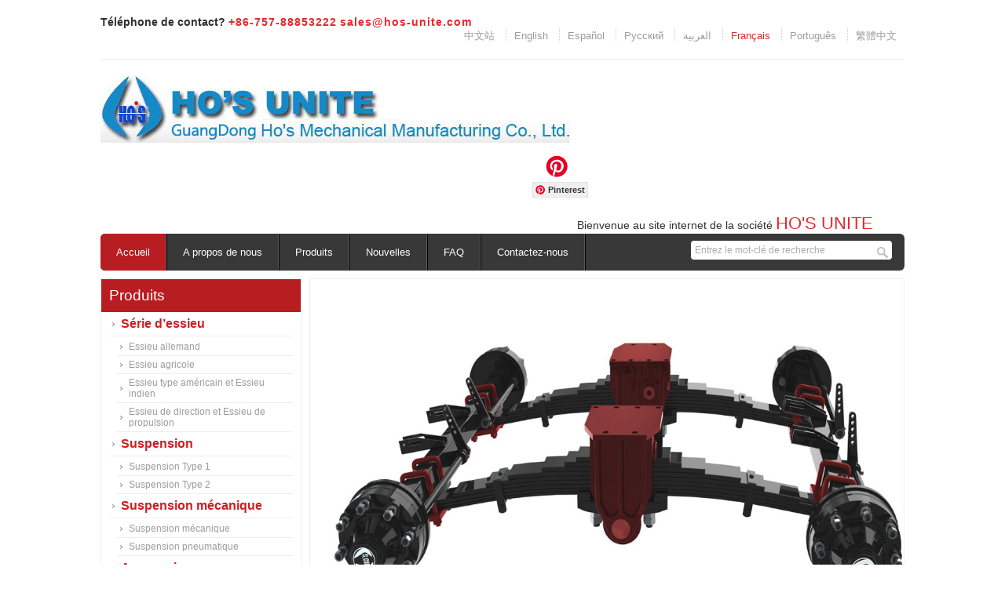

--- FILE ---
content_type: text/html; charset=utf-8
request_url: http://hos-unite.com/web/?l6/
body_size: 4426
content:
<!DOCTYPE HTML>
<html>
<head>
<meta http-equiv="Content-Type" content="text/html; charset=utf-8" />
<title>Essieu,Suspension,Fabricants d’essieu,Suspension mécanique,Ho's Fabrication Mécanique S.A.R.L</title>
<meta name="keywords" content="Essieu,Suspension,Fabricants d’essieu,Suspension mécanique">
<meta name="description" content="Ho's Fabrication Mécanique(Foshan) S.A.R.L, est une entreprise spécialisée dans la fabrication des produits tels que les remorques semi-portées, les essieux de remorque, la suspension à monopoint...">
<base href="http://www.hos-unite.com/web/">
<meta name="viewport" content="width=device-width, initial-scale=1, maximum-scale=1">
<link href="./templates/hosnew/css/style.css" rel="stylesheet" type="text/css" media="all"/>
<link href="./templates/hosnew/css/slider.css" rel="stylesheet" type="text/css" media="all"/>
<link href="./templates/hosnew/css/menu.css" rel="stylesheet" type="text/css" media="all"/>
<script type="text/javascript" src="./templates/hosnew/js/jquery-1.7.2.min.js"></script>
<script type="text/javascript" src="./templates/hosnew/js/move-top.js"></script>
<script type="text/javascript" src="./templates/hosnew/js/easing.js"></script>
<script type="text/javascript" src="./templates/hosnew/js/startstop-slider.js"></script>
<script type="text/javascript" src="./templates/hosnew/js/superfish.js"></script>
<script type="text/javascript" src="./js/global.js?6"></script>
</head>
<body>
<div class="wrap"> <div class="headertop_desc">
  <div class="call">
    <p><span>Téléphone de contact?</span> <span class="number">+86-757-88853222</span>  <span class="number">sales@hos-unite.com</span></p>
  </div>
  <div class="account_desc">
    <ul>
                  <li><a href="http://www.hos-unite.com/web/">中文站</a></li>
                        <li><a href="./?l2/">English</a></li>
                        <li><a href="./?l3/">Español</a></li>
                        <li><a href="./?l4/">Pусский</a></li>
                        <li><a href="./?l5/">العربية</a></li>
                        <li><a style="color:#E4292F" href="./?l6/">Français</a></li>
                        <li><a href="./?l7/">Português</a></li>
                        <li><a title="點擊以繁體中文方式浏覽" id="StranLink" href="javascript:">繁體中文</a></li>
          </ul>
  </div>
  <div class="clear"></div>
</div>
<div class="header_top">
  <div class="logo"> <a href="./?l6"><img src="./templates/hosnew/images/logo.jpg" alt="" /></a> </div>
  <div class="pingchuistfx" style="float:left; margin-left:550px; margin-top:10px; ">
   <div class="pingcst_1" style="margin-left:15px;"><a data-pin-do="buttonBookmark" data-pin-tall="true" data-pin-round="true" data-pin-save="false" href="https://www.pinterest.com/pin/create/button/"><img src="//assets.pinterest.com/images/pidgets/pinit_fg_en_round_red_32.png" /></a><script async defer src="//assets.pinterest.com/js/pinit.js"></script></div>
   <div class="pingcst_2"><a data-pin-do="buttonFollow" href="https://www.pinterest.com/pinterest/">Pinterest</a></div>
   </div>
  <div class="cart">
    <p>Bienvenue au site internet de la société <span>HO'S UNITE</span></p>
  </div>
  <div class="clear"></div>
</div>
<div class="header_bottom" id="header_bottom">
  <div class="menu" id="menu">
    <ul>
                  <li><a class="active" href="./?l6/">Accueil</a>             </li>
                <li><a href="./?fpage/l6/c000496">A propos de nous</a>             <ul class="sub-menu">
            <li><a href="./?fpage/l6/i149">Introduction d’entreprise</a></li>
            <li><a href="./?fpage/l6/i150">Certificats honorés</a></li>
            <li><a href="./?fpage/l6/i151">Technologie brevetée</a></li>
            <li><a href="./?fpage/l6/i152">Culture d’entreprise</a></li>
          </ul>
        </li>
                <li><a href="./?fproducts/l6">Produits</a>                 <ul class="sub-menu">
          
                                <li><a href="./?fproducts/l6/c000497">Série d’essieu</a>
        <ul class="sub-menu">
                                                                                    <li><a href="./?fproducts/l6/c000497|000505">Essieu allemand</a>                                                                 <li><a href="./?fproducts/l6/c000497|000506">Essieu agricole</a>                                                                 <li><a href="./?fproducts/l6/c000497|000507">Essieu type américain et Essieu indien</a>                                                                 <li><a href="./?fproducts/l6/c000497|000508">Essieu de direction et Essieu de propulsion</a>                                         </ul>
      </li>
                        <li><a href="./?fproducts/l6/c000498">Suspension</a>
        <ul class="sub-menu">
                                                                                    <li><a href="./?fproducts/l6/c000498|000511">Suspension Type 1</a>                                                                 <li><a href="./?fproducts/l6/c000498|000512">Suspension Type 2</a>                                         </ul>
      </li>
                        <li><a href="./?fproducts/l6/c000499">Suspension mécanique</a>
        <ul class="sub-menu">
                                                                                    <li><a href="./?fproducts/l6/c000499|000509">Suspension mécanique</a>                                                                 <li><a href="./?fproducts/l6/c000499|000510">Suspension pneumatique</a>                                         </ul>
      </li>
                        <li><a href="./?fproducts/l6/c000500">Accessoires</a>
        <ul class="sub-menu">
                                                                                    <li><a href="./?fproducts/l6/c000500|000513">Pièces d’essieu</a>                                                                 <li><a href="./?fproducts/l6/c000500|000514">Pièces de suspension à monopoint</a>                                                                 <li><a href="./?fproducts/l6/c000500|000515">Pièces de suspension</a>                                         </ul>
      </li>
                        <li><a href="./?fproducts/l6/c000501">Autres Accessoires</a>
        <ul class="sub-menu">
                                        </ul>
      </li>
    </ul>
        </li>
                <li><a href="./?fnews/l6">Nouvelles</a>             <ul class="sub-menu">
            <li><a href="./?fnews/l6/c000502">Connaissances d’essieu</a></li>
            <li><a href="./?fnews/l6/c000503">Nouvelles de secteur</a></li>
            <li><a href="./?fnews/l6/c000504">Nouvelles d’entreprise</a></li>
          </ul>
        </li>
                <li><a href="./?fguestbook/l6">FAQ</a>             </li>
                <li><a id="lastmenu" href="./?ffeedback/l6">Contactez-nous</a>             </li>
        <div class="clear"></div>
    </ul>
  </div>
  <div class="search_box" id="search_box">
    <form name="fsearch" id="fsearch" action="" method="post" onsubmit="SC.searchsubmit('fsearch','wd','products',0);">
      <input name="wd" id="wd" type="text" onfocus="if(value=='Entrez le mot-clé de recherche') {value=''}" onblur="if(value=='') {value='Entrez le mot-clé de recherche'}" value="Entrez le mot-clé de recherche" />
      <!-- <input type="text" value="Search" onFocus="this.value = '';" onBlur="if (this.value == '') {this.value = 'Search';}">-->
      <input type="submit" value="" onclick="if(document.getElementById('wd').value == 'Entrez le mot-clé de recherche'){ alert('Entrez le mot-clé de recherche');return false;}" >
    </form>
  </div>
  <div class="clear"></div>
</div>  <div class="header_slide">
    <div class="header_bottom_left">
      <div class="categories">
        <h3>Produits</h3>
        <ul>
          
                              <li class="protitle"><a href="./?fproducts/l6/c000497">Série d’essieu</a></li>
                                        <li><a href="./?fproducts/l6/c000497|000505">Essieu allemand</a></li>
                                        <li><a href="./?fproducts/l6/c000497|000506">Essieu agricole</a></li>
                                        <li><a href="./?fproducts/l6/c000497|000507">Essieu type américain et Essieu indien</a></li>
                                        <li><a href="./?fproducts/l6/c000497|000508">Essieu de direction et Essieu de propulsion</a></li>
                                        <li class="protitle"><a href="./?fproducts/l6/c000498">Suspension</a></li>
                                        <li><a href="./?fproducts/l6/c000498|000511">Suspension Type 1</a></li>
                                        <li><a href="./?fproducts/l6/c000498|000512">Suspension Type 2</a></li>
                                        <li class="protitle"><a href="./?fproducts/l6/c000499">Suspension mécanique</a></li>
                                        <li><a href="./?fproducts/l6/c000499|000509">Suspension mécanique</a></li>
                                        <li><a href="./?fproducts/l6/c000499|000510">Suspension pneumatique</a></li>
                                        <li class="protitle"><a href="./?fproducts/l6/c000500">Accessoires</a></li>
                                        <li><a href="./?fproducts/l6/c000500|000513">Pièces d’essieu</a></li>
                                        <li><a href="./?fproducts/l6/c000500|000514">Pièces de suspension à monopoint</a></li>
                                        <li><a href="./?fproducts/l6/c000500|000515">Pièces de suspension</a></li>
                                        <li class="protitle"><a href="./?fproducts/l6/c000501">Autres Accessoires</a></li>
                            </ul>
      </div>
    </div>
    <div class="header_bottom_right">
      <div class="slider">
        <div id="slider">
          <div id="mover">             <div id="slide-1" class="slide">
              <div class="slider-img"> <a href=""><img src="uploadfile/Media/focus_max_6_1.jpg" alt="" /></a> </div>
              <div class="clear"></div>
            </div>
                        <div class="slide">
              <div class="slider-img"> <a href=""><img src="uploadfile/Media/focus_max_6_2.jpg" alt="" /></a> </div>
              <div class="clear"></div>
            </div>
                        <div class="slide">
              <div class="slider-img"> <a href=""><img src="uploadfile/Media/focus_max_6_3.jpg" alt="" /></a> </div>
              <div class="clear"></div>
            </div>
             </div>
        </div>
        <div class="clear"></div>
      </div>
    </div>
    <div class="clear"></div>
  </div>
  <div class="main">
    <div class="content">
      <div class="content_top">
        <div class="heading">
          <h3>Produits recommandés</h3>
        </div>
        <div class="see">
          <p><a href="./?fproducts/l6">Tous nos produits</a></p>
        </div>
        <div class="clear"></div>
      </div>
      <div class="section group">
	  
               <div class="grid_1_of_4 images_1_of_4">
          <div class="proimgdiv"> <a href="./?fproduct/l6/i967"><img src="uploadfile/Products/axle/HS32DXA1-00s.jpg" alt="Suspension – Véhicule à six roues de 32 tonne" /></a></div>
          <h2>Suspension – Véhicule à six roues de 32 tonne</h2>
          <div class="price-details">
            <div class="price-number">
              <p><span class="rupees">HS32DXA1-00</span></p>
            </div>
            <div class="add-cart">
              <h4><a href="./?fproduct/l6/i967">Click</a></h4>
            </div>
            <div class="clear"></div>
          </div>
        </div>
                        <div class="grid_1_of_4 images_1_of_4">
          <div class="proimgdiv"> <a href="./?fproduct/l6/i970"><img src="uploadfile/Products/axle/HS32DXA2-00s.jpg" alt="Suspension – 10 trous de tambour de 32 tonne" /></a></div>
          <h2>Suspension – 10 trous de tambour de 32 tonne</h2>
          <div class="price-details">
            <div class="price-number">
              <p><span class="rupees">HS32DXA2-00</span></p>
            </div>
            <div class="add-cart">
              <h4><a href="./?fproduct/l6/i970">Click</a></h4>
            </div>
            <div class="clear"></div>
          </div>
        </div>
                        <div class="grid_1_of_4 images_1_of_4">
          <div class="proimgdiv"> <a href="./?fproduct/l6/i931"><img src="uploadfile/Products/axle/HS16A2-00s.jpg" alt="Essieu allemand de 16 tonnes" /></a></div>
          <h2>Essieu allemand de 16 tonnes</h2>
          <div class="price-details">
            <div class="price-number">
              <p><span class="rupees">HS16A2-00</span></p>
            </div>
            <div class="add-cart">
              <h4><a href="./?fproduct/l6/i931">Click</a></h4>
            </div>
            <div class="clear"></div>
          </div>
        </div>
                        <div class="grid_1_of_4 images_1_of_4">
          <div class="proimgdiv"> <a href="./?fproduct/l6/i928"><img src="uploadfile/Products/axle/HS16TS24-00s.jpg" alt="axe de la roue a parlé - 16 tonnes" /></a></div>
          <h2>axe de la roue a parlé - 16 tonnes</h2>
          <div class="price-details">
            <div class="price-number">
              <p><span class="rupees">HS16TS24-00</span></p>
            </div>
            <div class="add-cart">
              <h4><a href="./?fproduct/l6/i928">Click</a></h4>
            </div>
            <div class="clear"></div>
          </div>
        </div>
         </div>
      <div class="section group">                 <div class="grid_1_of_4 images_1_of_4">
          <div class="proimgdiv"> <a href="./?fproduct/l6/i1013"><img src="uploadfile/Products/axle/HS36XB1-00s.jpg" alt="Suspension essieu tridem" /></a></div>
          <h2>Suspension essieu tridem</h2>
          <div class="price-details">
            <div class="price-number">
              <p><span class="rupees">HS36XB1-00</span></p>
            </div>
            <div class="add-cart">
              <h4><a href="./?fproduct/l6/i1013">Click</a></h4>
            </div>
            <div class="clear"></div>
          </div>
        </div>
                        <div class="grid_1_of_4 images_1_of_4">
          <div class="proimgdiv"> <a href="./?fproduct/l6/i940"><img src="uploadfile/Products/axle/HS09D1-00s.jpg" alt="Essieu agricole" /></a></div>
          <h2>Essieu agricole</h2>
          <div class="price-details">
            <div class="price-number">
              <p><span class="rupees">HS09D1-00</span></p>
            </div>
            <div class="add-cart">
              <h4><a href="./?fproduct/l6/i940">Click</a></h4>
            </div>
            <div class="clear"></div>
          </div>
        </div>
                        <div class="grid_1_of_4 images_1_of_4">
          <div class="proimgdiv"> <a href="./?fproduct/l6/i938"><img src="uploadfile/Products/axle/HS12E1-00s.jpg" alt="Essieu concave" /></a></div>
          <h2>Essieu concave</h2>
          <div class="price-details">
            <div class="price-number">
              <p><span class="rupees">HS12E1-00</span></p>
            </div>
            <div class="add-cart">
              <h4><a href="./?fproduct/l6/i938">Click</a></h4>
            </div>
            <div class="clear"></div>
          </div>
        </div>
                        <div class="grid_1_of_4 images_1_of_4">
          <div class="proimgdiv"> <a href="./?fproduct/l6/i939"><img src="uploadfile/Products/axle/HS12C1-00s.jpg" alt="Essieu rond" /></a></div>
          <h2>Essieu rond</h2>
          <div class="price-details">
            <div class="price-number">
              <p><span class="rupees">HS12C1-00</span></p>
            </div>
            <div class="add-cart">
              <h4><a href="./?fproduct/l6/i939">Click</a></h4>
            </div>
            <div class="clear"></div>
          </div>
        </div>
                 </div>
    </div>
  </div>
</div>
<div class="footer">
  <div class="wrap">
    <div class="section group">
      <div class="col_1_of_4 span_1_of_4">
        <h4>A propos de nous</h4>
        <ul>
                    <li><a href="./?fpage/l6/i149">Introduction d’entreprise</a></li>
                    <li><a href="./?fpage/l6/i150">Certificats honorés</a></li>
                    <li><a href="./?fpage/l6/i151">Technologie brevetée</a></li>
                    <li><a href="./?fpage/l6/i152">Culture d’entreprise</a></li>
                  </ul>
      </div>
      <div class="col_1_of_4 span_1_of_4">
        <h4>Produits</h4>
        <ul>
          
                              <li><a href="./?fproducts/l6/c000497">Série d’essieu</a></li>
                                                                                                                        <li><a href="./?fproducts/l6/c000498">Suspension</a></li>
                                                                                <li><a href="./?fproducts/l6/c000499">Suspension mécanique</a></li>
                                                                                <li><a href="./?fproducts/l6/c000500">Accessoires</a></li>
                                                                                                    <li><a href="./?fproducts/l6/c000501">Autres Accessoires</a></li>
                            </ul>
      </div>
      <div class="col_1_of_4 span_1_of_4">
        <h4>Nouvelles</h4>
        <ul>
          
                              <li><a href="./?fnews/l6/c000502">Connaissances d’essieu</a></li>
                                        <li><a href="./?fnews/l6/c000503">Nouvelles de secteur</a></li>
                                        <li><a href="./?fnews/l6/c000504">Nouvelles d’entreprise</a></li>
                              
                    <li><a title="Considérations d'entretien du système de freinage" href="./?fnew/l6/i1719">Considérations d'entretien d..</a></li>
                    <li><a title="La essieux de Ho's, le leader de la technologie" href="./?fnew/l6/i1709">La essieux de Ho's, le lead..</a></li>
                  </ul>
      </div>
      <div class="col_1_of_4 span_1_of_4">
        <h4>Contactez-nous</h4>
        <ul>
          <li><span>Téléphone: 86-757-88853222</span></li>
		  <li><span>Téléphone: 86-757-88853898</span></li>
          <li><span>Fax: 86-757-88853000</span></li>
          <li><span>sales@hos-unite.com</span></li>
        </ul>
      </div>
    </div>
  </div>
  <div class="copy_right">
    <p>Copyright (c)2015 <a href="http://www.hos-unite.com">Ho's Fabrication Mécanique(Foshan) S.A.R.L</a>&nbsp;&nbsp;
      <script src="http://s16.cnzz.com/stat.php?id=2368766&web_id=2368766&show=pic" language="JavaScript"></script>
    </p>
  </div>
</div>
<script type="text/javascript">
		$(document).ready(function() {			
			$().UItoTop({ easingType: 'easeOutQuart' });
			
		});
	</script>
<script src="./templates/hosnew/js/stickUp.min.js"  type="text/javascript"></script>
<script src="./templates/hosnew/js/templatemo_script.js"  type="text/javascript"></script>
<script type="text/javascript" src="./templates/hosnew/js/jquery.custom.js"></script><a href="#" id="toTop"><span id="toTopHover"> </span></a></body>
</html>

--- FILE ---
content_type: text/css
request_url: http://www.hos-unite.com/web/templates/hosnew/css/style.css
body_size: 9509
content:
/*
Author: W3layouts
Author URL: http://w3layouts.com
License: Creative Commons Attribution 3.0 Unported
License URL: http://creativecommons.org/licenses/by/3.0/
*/
 /* reset */
html,body,div,span,applet,object,iframe,h1,h2,h3,h4,h5,h6,p,blockquote,pre,a,abbr,acronym,address,big,cite,code,del,dfn,em,img,ins,kbd,q,s,samp,small,strike,strong,sub,sup,tt,var,b,u,i,dl,dt,dd,ol,nav ul,nav li,fieldset,form,label,legend,table,caption,tbody,tfoot,thead,tr,th,td,article,aside,canvas,details,embed,figure,figcaption,footer,header,hgroup,menu,nav,output,ruby,section,summary,time,mark,audio,video{margin:0;padding:0;border:0;font-size:100%;font:inherit;vertical-align:baseline;}
article, aside, details, figcaption, figure,footer, header, hgroup, menu, nav, section {display: block;}
ol,ul{list-style:none;margin:0;padding:0;}
blockquote,q{quotes:none;}
blockquote:before,blockquote:after,q:before,q:after{content:'';content:none;}
table{border-collapse:collapse;border-spacing:0;}
/* start editing from here */
a{text-decoration:none;}
.txt-rt{text-align:right;}/* text align right */
.txt-lt{text-align:left;}/* text align left */
.txt-center{text-align:center;}/* text align center */
.float-rt{float:right;}/* float right */
.float-lt{float:left;}/* float left */
.clear{clear:both;}/* clear float */
.pos-relative{position:relative;}/* Position Relative */
.pos-absolute{position:absolute;}/* Position Absolute */
.vertical-base{	vertical-align:baseline;}/* vertical align baseline */
.vertical-top{	vertical-align:top;}/* vertical align top */
.underline{	padding-bottom:5px;	border-bottom: 1px solid #eee; margin:0 0 20px 0;}/* Add 5px bottom padding and a underline */
nav.vertical ul li{	display:block;}/* vertical menu */
nav.horizontal ul li{	display: inline-block;}/* horizontal menu */
img{max-width:100%;}
/*end reset*/
@font-face {
    
    src:url(../font/Amble-Regular-webfont.ttf) format('truetype');
}
body {
	font-family: Arial, Helvetica, sans-serif;
	background: #FFF;
	-webkit-animation: showMenu 1s; position:relative;
}
@-webkit-keyframes showMenu {
    from { opacity: 0; top:-20px; }
    to   { opacity: 1; }
}
.wrap {
	width:80%;
	margin: 0 auto;
}
.header {
	background: #FFF;
}
.headertop_desc{
	padding:20px 0;
	border-bottom:1px solid #EEE;
}
.call{
	float:left;
}
.call p{
	font-size:0.9em;
	color:#9C9C9C;
}
.call p span{
	color:#303030;
	font-size:1em;
	font-weight:bold;
}
.call p span.number{
	color:#E4292F;
	font-size:1em;
	letter-spacing:1px;
}
.account_desc{
	float:right;
}
.account_desc li{
	display:inline;
	border-left:1px dotted #CCC;
}
.account_desc li:first-child{
	border:none;
}
.account_desc li a{
	font-size:0.823em;
	color:#9C9C9C;
	padding:0 10px;
	
}
.account_desc li a:hover{
	color:#E4292F;
}
.header_top {
	padding: 20px 0 0 0;
}
.logo {
	float: left;
}

/**** Cart ****/
.cart{
	float:right;
	 position: relative;
	 padding-right:40px;
	 margin-top:20px;
}
.cart p{
	font-size:0.9em;
	color:#303030;
	display:inline-block;
}
.cart p span{
	font-size:1.5em;
	color:#E4292F;
}
.wrapper-dropdown-2 {
    display:inline-block;
    margin: 0 auto;
    font-size:0.9em;
    color:#303030;
    padding:0px 5px;
    cursor: pointer;
    outline: none;
}
.wrapper-dropdown-2:after {
    content: "";
    width: 0;
    height: 0;
    position: absolute;
    right:5px;
    top: 50%;
    margin-top:0px;
    border-width: 6px 6px 0 6px;
    border-style: solid;
    border-color:#E4292F transparent;
}
.wrapper-dropdown-2 .dropdown {
    position: absolute;
    top: 100%;
    width:75%;
    right: 0px;
    z-index:1;
    background:#EEE;
    -webkit-transition: all 0.3s ease-out;
    -moz-transition: all 0.3s ease-out;
    -ms-transition: all 0.3s ease-out;
    -o-transition: all 0.3s ease-out;
    transition: all 0.3s ease-out;
    list-style: none;
    opacity: 0;
    pointer-events: none;
}
.wrapper-dropdown-2 .dropdown li{
    display: block;
    text-decoration: none;
    color: #333;
    font-size:0.823em;
    padding: 10px;
    -webkit-transition: all 0.3s ease-out;
    -moz-transition: all 0.3s ease-out;
    -ms-transition: all 0.3s ease-out;
    -o-transition: all 0.3s ease-out;
    transition: all 0.3s ease-out;
}
.wrapper-dropdown-2 .dropdown li:hover a {
    color:red;
    background:#AAA;
}
.wrapper-dropdown-2.active:after {
    border-width: 0 6px 6px 6px;
}
.wrapper-dropdown-2.active .dropdown {
    opacity: 1;
    pointer-events: auto;
}
   /**** End Cart ****/
.header_bottom {
	background: #383838;
	border-radius: 6px;
	-webkit-border-radius: 6px;
	-moz-border-rfadius: 6px;
	-o-border-radius: 6px;
	/*width:1079px;*/
}
.menu {
	background: #383838;
	border-radius: 6px;
	-webkit-border-radius: 6px;
	-moz-border-rfadius: 6px;
	-o-border-radius: 6px;
	z-index: 1000;
	float: left;
}
.menu li {
	float:left;
}
.menu li a {
	
	font-size:0.823em;
	
	color: #fff;
	display:block;
	padding:16px 20px;
	border-right: 2px ridge #585858;
    -webkit-transition: all .9s;
   -moz-transition: all .9s;
   -o-transition: all .9s;
   -ms-transition: all .9s;
   transition: all .9s;
}
.menu li a:hover,.menu .active{
	background:#B81D22;
}
.lastmenu{
	border-radius:0 6px 6px 0;
	-webkit-border-radius:0 6px 6px 0;
	-moz-border-rfadius:0 6px 6px 0;
	-o-border-radius:0 6px 6px 0;
}
.menu li:first-child  a{
	border-radius:6px 0 0 6px;
	-webkit-border-radius:6px 0 0 6px;
	-moz-border-rfadius:6px 0 0 6px;
	-o-border-radius:6px 0 0 6px;
}
.search_box {
	float: right;
	border: 1px solid #3C3C3C;
	background: #FFF;
	border-radius: 0.3em;
	-webkit-border-radius: 0.3em;
	-moz-border-radius: 0.3em;
	-o-border-radius: 0.3em;
	position: relative;
	margin-top:8px;
	margin-right: 15px;
	width:25%;
}
.search_box form input[type="text"] {
	border: none;
	outline: none;
	background: none;
	font-size:12px;
	color: #acacac;
	width:75%;
	padding:5px;
}
.search_box form input[type="submit"] {
	border: none;
	cursor: pointer;
	background: url(../images/search.png) no-repeat 0px 7px;
	position: absolute;
	right: 0;
	width: 20px;
	height: 25px;
}
.header_slide{
	margin-top:10px;
}
.header_bottom_left{
	float:left;
	width:25%;
}
.categories{
	border:1px solid #EEE;
}
.categories h3{
	font-size:1.2em;
	color:#FFF;
	padding:10px;
	background:#B81D22;
	
		
}
.categories li{ /*height:24px;*/}
.categories li a{
	display:block;
	font-size:12px;
	padding:4px 15px;
    color: #9C9C9C;
    
    margin:0 10px 0 20px;
    background:url(../images/drop_arrow.png) no-repeat 0;
    border-bottom: 1px solid #EEE;
    	
}
.categories .protitle{height:33px;}
.categories .protitle a{
	padding:6px 15px;
	font-size:16px;
	color:#CD1F25;
	margin:0 10px;
	font-weight:bold;
}
.categories li:last-child a{
	border:none;
}
.categories li a:hover{
	color:#B81D22;
}
.header_bottom_right{
	float:left;
	width:74%;
	padding-left:1%;
}
/***** Content *****/
.content {
	padding: 20px 0;
	background: #FFF;
}
.content h2 {
	color: #383838;
	margin-bottom: 0.5em;
	font-size: 1.5em;
	line-height: 1.2;
	
	font-weight: normal;
	margin-top: 0px;
	
	min-height:42px;
}
.content_top{
	padding: 15px 20px;
	border: 1px solid #EBE8E8;
	border-radius: 3px;
}
.content_bottom {
	padding: 15px 20px;
	border: 1px solid #EBE8E8;
	border-radius: 3px;
	margin-top: 2.6%;
}
.heading {
	float: left;
}
.heading h3 {
	
	font-size:22px;
	color:#383838;
	
}
.see {
	float: right;
	padding-top:8px;
}
.see p{float:left; margin-left:10px; font-size: 0.8125em; color: #333;}
.see p a{
	display: inline;
	font-size: 0.8125em;
	color: #333;
	background: url(../images/list-img.png) no-repeat right 3px;
    padding:0px 12px 0px 0px;
}
.see p a:hover,.see .active a{
	color: #E4292F;
}
/**** Grid 1_0f_4 ****/
.grid_1_of_4 {
	display: block;
	float: left;
	margin: 1% 0 1% 1.6%;
	box-shadow: 0px 0px 3px rgb(150, 150, 150);
	-webkit-box-shadow: 0px 0px 3px rgb(150, 150, 150);
	-moz-box-shadow: 0px 0px 3px rgb(150, 150, 150);
	-o-box-shadow: 0px 0px 3px rgb(150, 150, 150);
}
.grid_1_of_4:first-child {
	margin-left: 0;
}
.images_1_of_4 {
	width: 20.8%;
	padding: 1.5%;
	text-align: center;
	position: relative;
}
.proimgdiv{
/*height:144px;*/
}
.images_1_of_4  img {
	max-width: 100%;
}
.images_1_of_4  h2 {
	color:#6A82A4;
	
	font-size:1em;
	font-weight: normal;
}
.images_1_of_4  p {
	font-size: 0.8125em;
	padding: 0.4em 0;
	color: #333;
}
.images_1_of_4  p span.price {
	font-size: 18px;
	
	color:#CC3636;
}
.proimgdiv img{
-webkit-transition-duration: 0.5s;
	/* Webkit: Animation duration; */
	-moz-transition-duration: 0.5s;
	-o-transition-duration: 0.5s;
	
   -webkit-transition: all 0.3s ease-in-out;
   -moz-transition: all 0.3s ease-in-out;
   -o-transition: all 0.3s ease-in-out;
   -ms-transition: all 0.3s ease-in-out;
   transition: all 0.3s ease-in-out;
	}
.proimgdiv:hover img{
-webkit-transform: scale(1.1);
-moz-transform: scale(1.1);
	-o-transform: scale(1.1);
	opacity: 1;
}
.price-details{
	margin-top:10px;
	border-top:1px solid #CD1F25;
}
.price-number{
	float: left;
	padding-top: 5px;
}
.price-details p span.rupees{
	font-size:1.4em;
	
	color:#383838;
}
.add-cart{
	float:right;
	display: inline-block;
}
.add-cart h4 a{
	font-size:0.9em;
	display: block;
	padding:10px 15px;
	
	background:#CD1F25;
	color: #FFF;
	text-decoration: none;
	outline: 0;
	-webkit-transition: all 0.5s ease-in-out;
	-moz-transition: all 0.5s ease-in-out;
	-o-transition: all 0.5s ease-in-out;
	transition: all 0.5s ease-in-out;
}
.add-cart h4 a:hover{
	  text-shadow: 0px 0px 1px #000;
	  background:#292929;
}
/*** Footer ***/
.footer {
	position: relative;
	background: #FCFCFC;
    border-top: 1px solid #CECECE;
    margin:20px auto;
}
.section {
	clear: both;
	padding: 0px;
	margin: 0px;
}
.group:before, .group:after {
	content: "";
	display: table;
}
.group:after {
	clear: both;
}
.group {
	zoom: 1;
}
.col_1_of_4 {
	display: block;
	float: left;
	margin:0% 0 1% 3.6%;
}
.col_1_of_4:first-child {
	margin-left: 0;
}/* all browsers except IE6 and lower */
.span_1_of_4 {
	width: 20.5%;
	padding:1.5% 1.5% 0 0;
	border-left:1px solid #CECECE;
}
.span_1_of_4  h4 {
	color:#4F4F4F;
	margin-bottom: .5em;
	font-size: 1.2em;
	line-height: 1.2;
	
	font-weight: normal;
	margin-top: 0px;
	letter-spacing: -1px;
	
	border-bottom: 1px solid #CECECE;
	padding-bottom: 0.5em;
	padding-left:20px;
}
.span_1_of_4 ul{
	padding-left:20px;
	min-height: 132px;
}
.span_1_of_4  li a {
	font-size: 0.8125em;
	padding: 0.4em 0;
	color:#2A5C86;
	
	display: block;
}
.span_1_of_4  li span{
	font-size:1em;
	
	color:#2A5C86;
	cursor:pointer;
	margin:10px 0;
	display:block;
}
.span_1_of_4  li a:hover, .span_1_of_4  li span:hover {
	color:#DD0F0E;
}
/*** Social Icons ***/
.social-icons {
	padding-top: 8%;
}
.social-icons li {
	width: 30px;
	height: 30px;
	padding: 0px 0 0 5px;
	margin: 0;
	display: inline-block;
	cursor: pointer;
}
.copy_right {
	text-align: center;
	border-top: 1px solid #EEE;
	padding: 10px 0;
	font-family:Verdana, Geneva, Arial, Helvetica, sans-serif;
}
.copy_right p {
	font-size:0.823em;
	color: #747474;
}
.copy_right p a {
	color:#DD0F0E;
	
	text-decoration: underline;
}
.copy_right p a:hover {
	color:#222;
	text-decoration: none;
}
/*** move top **/
#toTop {
	display: none;
	text-decoration: none;
	position: fixed;
	bottom: 10px;
	right: 10px;
	overflow: hidden;
	width: 48px;
	height: 48px;
	border: none;
	text-indent: 100%;
	background: url(../images/arrow_up.png) no-repeat right top;
}
#toTopHover {
	width: 48px;
	height: 48px;
	display: block;
	overflow: hidden;
	float: right;
	opacity: 0;
	-moz-opacity: 0;
	filter: alpha(opacity=0);
}
#toTop:active, #toTop:focus {
	outline: none;
}

/*  Preview  ============================================================================= */
.back-links {
	float: left;
	padding-top: 5px;
}
.back-links p {
	font-size: 0.8125em;
	color: #333;
}
.back-links p a {
	font-size: 0.9em;
	padding: 0 1.3%;
	color: #333;
	
}
.back-links p a:hover, .back-links p a:active {
	color:#B81D22;
}
.image {
	clear: both;
	padding: 0px;
	margin: 0px;
	padding: 1.5%;
}
.group:before, .group:after {
	content: "";
	display: table;
}
.group:after {
	clear: both;
}
.group {
	zoom: 1;
}
.cont-desc {
	display: block;
	float: left;
	clear: both;
}
.rightsidebar {
	display: block;
	float: left;
	margin: 0% 0 0% 1.6%;
}
.cont-desc:first-child {
	margin-left: 0;
}
.desc {
	display: block;
	float: left;
	margin: 0% 0 0% 2.6%;
}
.product-details{
	margin:30px 0;
}
.span_1_of_2 {
	width: 67.1%;
	padding: 1.5%;
}
.images_3_of_2 {
	width: 44.2%;
	float: left;
	text-align: center;
}
.span_3_of_2 {
	width: 53.2%;
}
.span_3_of_1 {
	width: 29.2%;
	padding: 1.5%;
}
.images_3_of_2  img {
	max-width: 100%;
}
.span_3_of_2  h2 {
	
	font-size: 1.1em;
	color:#CD1F25;
	font-weight: normal;
	margin-top: 0px;
	
}
.span_3_of_2  p{
	font-size: 0.8125em;
	padding: 0.3em 0;
	color: #969696;
	line-height: 1.6em;
	font-family: verdana, arial, helvetica, helve, sans-serif;
}
.price p {
	font-size: 0.8125em;
	padding:20px 0;
	color: #666;
	vertical-align: top;
}
.price p span {
	font-size:3em;
	
	color:#CD1F25;;
}
.available {
	padding:20px 0;
	border-top: 1px solid #CD1F25;
}
.available p {
	font-size: 0.9em;
	color: #333;
	font-weight: bold;
	padding-bottom: 10px;
}
.available li {
	display: inline;
	font-size: 0.8125em;
	padding: 1.5% 2%;
	color: #353535;
}
.available li select {
	display: inline;
	font-size: 1em;
	color: #333;
	margin-left: 3px;
}
.share-desc{
	margin-bottom:15px;
}
.share{
	float:left;
}
.share p {
	padding-top: 10px;
	font-size: 0.9em;
	color: #333;
	font-weight: bold;
}
.share li {
	display: inline-block;
	margin: 5px 6px;
	background:#222;
	border-radius:5px;
}
.share li img {
	vertical-align:middle; 
}
.wish-list{
	padding:15px 0;
	border-bottom: 1px solid #E6E6E6;
	border-top: 1px solid #E6E6E6;
}
.wish-list li{
	display:inline-block;
	margin-right:45px;
}
.wish-list li a{
	color: #383838;
	font-size:1em;
	
	padding-left:22px;
	text-decoration: underline;
}
.wish-list li a:hover {
	color: #E4292F;
}
.wish-list li.wish{
	background:url(../images/wishlist.png) no-repeat 0;
}
.wish-list li.compare{
	background:url(../images/compare.png) no-repeat 0;
}
.product-desc, .product-tags {
	clear: both;
	padding-top: 20px;
}
.product-desc p {
	font-size: 0.8em;
	padding:5px 0;
	color: #969696;
	line-height: 1.8em;
	font-family: verdana, arial, helvetica, helve, sans-serif;
}
.product-desc p span{
	font-weight:bold;
}
.product-tags h4 {
	padding: 10px 0;
	font-size: 0.9em;
	color: #333;
	font-weight: bold;
}
.input-box {
	background: url(../images/tag.png) no-repeat 0 8px;
	padding-left: 35px;
}
.input-box input[type="text"] {
	padding: 8px;
	display: block;
	width: 95%;
	background: #fcfcfc;
	border: none;
	outline: none;
	color: #464646;
	font-size: 0.8125em;
	font-family: Arial, Helvetica, sans-serif;
	box-shadow: inset 0px 0px 3px #999;
	-webkit-box-shadow: inset 0px 0px 3px #999;
	-moz-box-shadow: inset 0px 0px 3px #999;
	-o-box-shadow: inset 0px 0px 3px #999;
	-webkit-appearance: none;
}
.product-tags .button {
	margin-top: 15px;
	line-height: 3em;
}
.span_3_of_2 .button {
	float: right;
	margin-top: 1%;
	line-height: 2em;
}
.product-tags .button a {
	font-size:1em;
	padding:10px 15px;
	
	background:#CD1F25;
	color: #FFF;
	text-decoration: none;
	outline: 0;
	-webkit-transition: all 0.5s ease-in-out;
	-moz-transition: all 0.5s ease-in-out;
	-o-transition: all 0.5s ease-in-out;
	transition: all 0.5s ease-in-out;
}
.span_3_of_2 .button a:hover, .product-tags .button a:hover {
	text-shadow: 0px 0px 1px #000;
    background: #292929;
}
.product-tags p{
	font-size: 0.85em;
	padding:5px  0;
	color: #969696;
	line-height: 1.8em;
}
/**** Review *****/
.review h4,.review h4 a{
 font-size:1.2em;
 color: #333;
 
}
.review h4 a{
	text-decoration:underline;
}
.review h4 a:hover{
	text-decoration:none;
	color:#E4292F;
}
.review ul{
	margin-top:10px;
}
.review li{
	display:block;
	
	padding:8px 0;
	color: #666;
	font-size:1em;
}
.review li img{
	vertical-align:middle;
}
.review p{
	font-size:0.8em;
	padding:5px 0;
	color: #969696;
	line-height: 1.6em;
	font-family: verdana, arial, helvetica, helve, sans-serif;
}
.your-review h3{
	font-size:1.2em;
    color: #333;
    
}
.your-review div{
	padding:5px 0;
}
.your-review span{
	display:block;
	font-size:0.8125em;
	color:#757575;
	padding-bottom:5px;
	font-family :verdana, arial, helvetica, helve, sans-serif;
}
.your-review label span.red{
	color:#CD1F25;
	display:inline;
}
.your-review input[type="text"],.your-review textarea{
		    padding:8px;
			display:block;
			width:50%;
			border:1px solid #E0E0E0;
			background:none;
			outline:none;
			color:#222;
			font-size:1em;
			font-family:Arial, Helvetica, sans-serif;
			-webkit-appearance:none;
}
.your-review textarea{
		resize:none;
		height:120px;		
}
.your-review input[type="submit"]{
    font-size:1em;
	padding:10px 15px;
	
	background:#CD1F25;
	color: #FFF;
	text-decoration: none;
	border:none;
	cursor:pointer;
	outline: 0;
	-webkit-transition: all 0.5s ease-in-out;
	-moz-transition: all 0.5s ease-in-out;
	-o-transition: all 0.5s ease-in-out;
	transition: all 0.5s ease-in-out;
}
.your-review input[type="submit"]:hover{
	text-shadow: 0px 0px 1px #000;
    background: #292929;
}
.span_3_of_1 li a {
	font-size:1em;
	padding:8px 0 8px 20px;
	color: #666;
	display: block;
	
	background: url(../images/drop_arrow.png) no-repeat 0;
	border-bottom:1px solid #F0F0F0;
}
.span_3_of_1 li a:hover {
	background: url(../images/drop_arrow-hover.png) no-repeat 0;
	color:#B81D22;
}
.span_3_of_2 .button {
	float: right;
	margin-top:15px;
	line-height:3em;
}
.span_3_of_2 .button a {
	padding: 12px 20px;
	font-size: 1em;
	font-weight: bold;
	font-family: Arial, "Helvetica Neue", "Helvetica", Tahoma, Verdana, sans-serif;
	border: 1px solid rgba(0,0,0,0.1);
	box-shadow: inset 0 1px 0 rgba(255,255,255,0.7);
	background: #3f4040;
	color: #fff;
	text-shadow: 0 1px 0 rgba(0, 0, 0, 0.4);
	-webkit-box-shadow: 0 1px rgba(255, 255, 255, 0.2) inset, 0 2px 2px -1px rgba(0, 0, 0, 0.3);
	-moz-box-shadow: 0 1px rgba(255,255,255,0.2) inset, 0 2px 2px -1px rgba(0,0,0,0.3);
	box-shadow: 0 1px rgba(255, 255, 255, 0.2) inset, 0 2px 2px -1px rgba(0, 0, 0, 0.3);
	-moz-border-radius: 3px;
	-webkit-border-radius: 3px;
	border-radius: 3px;
}
.span_3_of_2 .button a:hover {
	border: 1px solid #303030;
	background: #525252;
	text-decoration: none;
}
.subscribe {
	padding:30px 0;
}
.subscribe p {
	font-size:0.85em;
	color:#666;
	padding:5px 0;
	line-height:1.6em;
}
.signup {
	border-radius: 0.2em;
	-webkit-border-radius: 0.2em;
	-moz-border-radius: 0.2em;
	-o-border-radius: 0.2em;
	margin-top: 5px;
	background: #E7E7E7;
	box-shadow: inset 0px 2px 5px #707070;
}
.signup input[type="text"] {
	border: none;
	background: none;
	padding:5px;
	outline: none;
	width:70%;
	font-size:0.85em;
	color:#222;
}
.signup input[type="submit"] {
	border: 1px solid #5C5655;
	padding: 8px 20px;
	font-size: 12px;
	width:85px;
	margin: 0;
	font-weight: bold;
	cursor: pointer;
	background: #565656;
	filter: progid:DXImageTransform.Microsoft.gradient(startColorstr='#565656', endColorstr='#565656');
	color: #fff;
	text-shadow: 0 1px 0 rgba(0, 0, 0, 0.2);
}
.signup input[type="submit"]:hover {
	background: #5e5e5e;
	background: -moz-linear-gradient(top,  #5e5e5e 0%, #404040 100%);
	background: -webkit-gradient(linear, left top, left bottom, color-stop(0%,#5e5e5e), color-stop(100%,#404040));
	background: -webkit-linear-gradient(top,  #5e5e5e 0%,#404040 100%);
	background: -o-linear-gradient(top,  #5e5e5e 0%,#404040 100%);
	background: -ms-linear-gradient(top,  #5e5e5e 0%,#404040 100%);
	background: linear-gradient(top,  #5e5e5e 0%,#404040 100%);
	filter: progid:DXImageTransform.Microsoft.gradient( startColorstr='#5e5e5e', endColorstr='#404040',GradientType=0 );
	box-shadow: 1px 1px 0 0 #414141 inset, -1px -1px 0 0 #414141 inset, 0 1px 2px -1px rgba(0,0,0,0.15);
	-moz-box-shadow: 1px 1px 0 0 #414141 inset, -1px -1px 0 0 #414141 inset, 0 1px 2px 0 rgba(0,0,0,0.15);
	-webkit-box-shadow: 1px 1px 0 0 #414141 inset, -1px -1px 0 0 #414141 inset, 0 1px 2px -1px rgba(0,0,0,0.15);
}
.community-poll p {
	color: #CD1F25;
	font-size: 0.85em;
	padding:5px  0;
}
.poll li {
	padding:3px 0px 9px 0;
}
.poll input.radio {
	float: left;
	margin:4px 0 0 0;
}
.poll .label {
	display: block;
	margin-left: 20px;
}
.poll label {
	font-size: 0.85em;
	padding:10px 0;
	color: #666;
	font-family: Arial, Helvetica, sans-serif;
}

/**** End Preview Page ******/

/*  About  ============================================================================= */
.col_1_of_3 {
	display: block;
	float: left;
	margin: 0% 0 0% 1.6%;
}
.col_1_of_3:first-child {
	margin-left: 0;
}
.span_1_of_3 {
	width: 29.2%;
	padding: 1.5%;
}
.span_1_of_3 img {
	max-width: 100%;
}
.span_1_of_3  h3 {
	color: #383838;
	margin-bottom: 0.5em;
	font-size: 1.5em;
	line-height: 1.2;
	
	font-weight: normal;
	margin-top: 0px;
	
 }
.span_1_of_3  p {
	font-size: 0.8125em;
	padding: 0.5em 0;
	color:#727272;
	line-height: 1.8em;
	font-family: Arial, Helvetica, sans-serif;
}
.year {
	float: left;
	width:50px;
}
.year p {
	color: #E4292F;
	font-size: 0.95em;
}
.span_1_of_3  p.history {
	float: left;
	width: 85%;
	font-size: 0.8125em;
	color:#727272;
	line-height: 1.8em;
}
.span_1_of_3 .list li a {
	font-size: 0.82em;
	padding:7px 15px;
	color: #E4292F;
	background: url(../images/drop_arrow.png) no-repeat 0px 10px;
	display: block;
	font-family:Verdana, Geneva, Arial, Helvetica, sans-serif;
}
.span_1_of_3 .list li a:hover {
	text-decoration:underline;
}
/* Delivery  ============================================================================= */
.section {
	clear: both;
	padding: 0px;
	margin: 0px;
}
.group:before,
.group:after {
    content:"";
    display:table;
}
.group:after {
    clear:both;
}
.group {
    zoom:1;
}
.grid_1_of_3{
	display: block;
	float:left;
	margin: 1% 0 1% 1.6%;
}
.grid_1_of_3:first-child { 
	margin-left: 0; 
} 
.images_1_of_3 {
	width: 29.2%;
	padding:1.5%; 
}
.images_1_of_3  img {
	max-width:100%;
	display:block;
	border: 1px solid #ECE6E6;
}
.images_1_of_3  h3{
	color:#383838;
	font-size: 1em;
	margin:5px 0;
	
	
}
.images_1_of_3  p  {
	font-size:0.823em;
	padding:5px 0;
	color:#727272;
	line-height: 1.8em;
}
/* FAQ  ============================================================================= */
.ui-accordion .bar{ cursor:pointer;
      margin:15px 0;
 }
#posts .tab .post-title{
	color:#B81D22;
	font-size:1em;
	
	overflow:hidden;
	margin:0px;
}
#posts .tab.selected .post-title{
	color:#222;
}
#posts .panel .post-text{
	clear:both;
	padding:10px;
}
.panel{
	background:#222;
}
.panel p{
	color:#C0C0C0;
	font-size:0.95em;
	line-height: 1.8em;
	padding:5px 20px;
}
/****** News **************************/
.image {
	clear: both;
	padding: 0px;
	margin: 0px;
	padding:1.5% 1.5% 1.5% 0;
}
.group:before,
.group:after {
    content:"";
    display:table;
}
.group:after {
    clear:both;
}
.group {
    zoom:1;
}
.grid {
	display: block;
	float:left;
	margin: 0% 0 0% 1.6%;
}
.grid:first-child { margin-left: 0; }

.images_3_of_1 {
	width:30.2%;
}
.news_desc{
	width: 68.1%;
}
.images_3_of_1  img {
	max-width:100%;
	display:block;
	border:1px solid #E0E0E0;
}
.news_desc  h3{
	color:#B81D22;
	margin-bottom:0.3em;
	font-size:1.2em;
	
	
}
.news_desc h4 span a{
	text-decoration:underline;
}
.news_desc h4 span a:hover{
	color:#B81D22;
	text-decoration:none;
}
.news_desc h4 ,.news_desc h4 a{
	font-size:0.95em;
	color:#303030;;
	padding-bottom:5px;
}
.news_desc p,.contact-form p{
	/*font-size:0.85em;*/
	padding:5px 0;
	color:#747474;
	line-height: 1.8em;
}
.news_desc p a{
	font-size:1em;
	color:#B81D22;
}
/*** Page numbers ***/
.content-pagenation{
	padding:20px 0;
	text-align:right;
}
.content-pagenation li {
	display: inline-block;
}
.content-pagenation li a {
	color:#303030;
	font-size: 0.8em;
	font-family:Verdana, Geneva, Arial, Helvetica, sans-serif;
	background: #FFF;
	padding: 10px 12px;
	box-shadow: 0px 0px 5px #ADADAD;
	-webkit-box-shadow: 0px 0px 2px #ADADAD;
	-moz-box-shadow: 0px 0px 2px #ADADAD;
	-o-box-shadow: 0px 0px 2px #ADADAD;
	-webkit-transition: all .5s;
	-moz-transition: all .5s;
	-o-transition: all .5s;
	-ms-transition: all .5s;
	transition: all .5s;
}
.content-pagenation li a:hover,.content-pagenation li.active a{
	background:#303030;
	color:#FFF;
}

/* ====================== START FAQ ====================== */

.toggle {  } 
.toggle p.tab-index { padding-bottom:16px; margin-bottom:10px; border-bottom:1px solid #d7d7d7; }
.toggle p.tab-index span { font-family:Arial,Helvetica,sans-serif; font-size: 18px; display:block; line-height:22px; background:url('../images/head.png') left top no-repeat; padding:0 0 0 30px; cursor:pointer; color:#3e3e3e; } 
.toggle p.tab-opened span{ background:url('../images/head-active.png') left top no-repeat; }
.toggle .content-tab { border-left: 1px solid #CFCFCF; margin: 0 0 20px 10px; }
.toggle .content-tab p { padding:18px 10px 18px 20px; margin-top:0; }



/*  Contact Form  ============================================================================= */
.section {
	clear: both;
	padding: 0px;
	margin: 0px;
}
.group:before, .group:after {
	content: "";
	display: table;
}
.group:after {
	clear: both;
}
.group {
	zoom: 1;
}
.col {
	display: block;
	float: left;
	margin: 0% 0 1% 1.6%;
}
.col:first-child {
	margin-left: 0;
}
.span_2_of_3 {
	width: 63.1%;
	padding: 1.5%;
}
.span_1_of_3 {
	width: 29.2%;
	padding: 1.5%;
}
.span_2_of_3  h2, .span_1_of_3  h2 {
	margin-bottom: 0.5em;
	line-height: 1.2;
	
	font-weight: normal;
	margin-top: 0px;
}
.contact-form {
	position: relative;
	padding-bottom: 0px;
	font-size: 0.85em;
	line-height:1.8em;
	color: #747474;
	padding-bottom: 5px;
	/*font-family: verdana, arial, helvetica, helve, sans-serif;*/
}
.contact-form div {
	padding: 5px 0;
}
.contact-form span {
	/*display: block;*/
	
}
.contact-form input[type="text"], .contact-form textarea {
	padding: 8px;
	display: block;
	width:98%;
	background:none;
	border:1px solid #CACACA;
	outline: none;
	color: #464646;
	font-size:1em;
	font-weight:bold;
	font-family: Arial, Helvetica, sans-serif;
	-webkit-appearance: none;
}
.contact-form textarea {
	resize: none;
	height: 120px;
}
.contact-form input[type="submit"] {
	font-size:1em;
	padding:10px 15px;
	
	background:#CD1F25;
	color: #FFF;
	border:none;
	text-decoration: none;
	outline: 0;
	cursor:pointer;
	-webkit-transition: all 0.5s ease-in-out;
	-moz-transition: all 0.5s ease-in-out;
	-o-transition: all 0.5s ease-in-out;
	transition: all 0.5s ease-in-out;
	position: absolute;
	right: 0;
}
.contact-form input[type="submit"]:hover {
	text-shadow: 0px 0px 1px #000;
	background: #292929;
}

.company_address p {
	font-size: 0.8125em;
	color: #757575;
	padding: 0.2em 0;
	font-family: Arial, Helvetica, sans-serif;
}
.company_address p span {
	text-decoration: underline;
	color: #444;
	cursor: pointer;
}
.map {
	border: 1px solid #C7C7C7;
	margin-bottom: 15px;
}
/**** Responsive Layout ****/
@media only screen and (max-width: 1024px) {
	.wrap {
		width: 90%;
	}
	.span_1_of_3 p.history{
		width:80%;
	}
	.wish-list li {
		margin-right:20px;
	}
	.signup input[type="text"] {
		width:64%;
	}
	.signup input[type="submit"]{
		padding:8px 0;
		width:71px;
	}
	.social-icons li{
		width:17%;
	    padding:0;
	}
	.slider-img img{
	max-width: 80%;
	}
	.categories .protitle a{
	font-size:0.9em;
	}
	.categories li a{
	font-size: 0.6em;
	margin: 0 2px 0 10px;
	}
	.images_1_of_4 h2{
	font-size: 0.8em;
	}
	.price-details p span.rupees{
	font-size: 1.2em;
	}
	.span_1_of_4 li span{
	font-size:0.9em;
	}
}
@media only screen and (max-width: 800px) {
	.wrap {
		width: 95%;
	}
	.price-details p span.rupees{
		font-size:1.2em;
	}
	.add-cart h4 a{
		padding:10px;
	}
	.span_1_of_3 p.history{
		width:76%;
	}
	.span_1_of_2 {
		width: 98.1%;
	}
	.span_3_of_1{
		width:98%;
	}
	.rightsidebar{
		margin:0;
	}
	.signup{
		width:50%;
	}
	.signup input[type="text"]{
		width:77%;
	}
	.signup input[type="submit"]{
		width:72px;
	}
	.span_1_of_4 h4{
		font-size:1em;
	}
	.grid_1_of_4{
		width:40%;
	}
}

@media only screen and (max-width: 640px) {
	.wrap {
		width: 95%;
	}
	.account_desc li a{
		padding:0 3px;
	}
	.menu li a{
		padding:16px 10px;
	}
	.header_bottom_left{
		float:none;
		width:100%;
	}
	.header_bottom_right{
		float:none;
		width:100%;
		padding:0;
		margin:5px 0;
	}
	.price-details p span.rupees{
		font-size:0.96em;
	}
	.add-cart h4 a{
		padding:10px 5px;
		font-size:0.75em;
	}
	.images_1_of_4 h2{
		font-size:0.8em;
	}
	.grid_1_of_4{
		width:40%;
	}
	.see{
		padding-top:0;
	}
	.span_1_of_4 h4{
		padding-left:10px;
	}
	.span_1_of_4 li span{
		font-size:0.8em;
	}
	.span_1_of_4 ul{
		padding-left:10px;
	}
	.wish-list li{
		margin-right:10px;
	}
	.signup input[type="text"]{
		width:71%;
	}
	.span_1_of_3 p.history{
		width:85%;
	}
	.span_2_of_3 {
		width:94%;
		padding:3%; 
	}
	.col_1_of_3{
       margin:0;
	}
	.panel p{
		font-size:0.8em;
	}
	.col{ 
		margin: 1% 0 1% 0%;
	}
	.span_1_of_3 {
		width:94%;
		padding:3%; 
	} 
   .contact-form input[type="text"],.contact-form textarea{
		width:97%;
	}
	
}
@media only screen and (max-width: 480px) {
	.wrap {
		width: 95%;
	}
	.call,.account_desc{
		float:none;
		text-align:center;
	}
	.call{
		margin-bottom:10px;
	}
	.account_desc li a{
		padding:0 10px;
	}
	.logo,.cart{
		float:none;
		text-align:center;
	}
	.cart{
		margin-top:0;
		padding-right:0;
	}
	.menu{
		float:none;
		width:100%;
	}
	.search_box{
		float:none;
		width:95%;
		margin:8px 10px 0 10px;
	}
	.header_bottom{
		padding-bottom:10px;
	}
	.menu li a{
		padding:15px 20px;
	}
	.price-number{
		float:none;
		padding-top:0;
	}
	.add-cart{
		float:none;
	}
	.span_2_of_3 {
		width:96%;
		padding:2%; 
	}
	.span_1_of_4{
		width:31.5%;
	}
	.col_1_of_4{
		margin:2% 0;
	}
	.images_3_of_2{
		width:100%;
	}
	.span_3_of_2{
		width:98%;
	}
	.desc{
		margin:10px 0;
	}
	.signup{
		width:75%;
	}
	.signup input[type="submit"]{
		width:83px;
	}
	.images_1_of_3 h3{
		font-size:0.75em;
	}
	#posts .tab .post-title{
		font-size:0.9em;
	}
	.col { 
		margin: 1% 0 1% 0%;
	}
	.span_1_of_3 {
		width:96%;
		padding:2%; 
	}
	.contact-form input[type="text"],.contact-form textarea{
		width:96%;
	}
	.grid_1_of_4{
		width:80%;
	}
}
@media only screen and (max-width: 320px) {
	.wrap {
		width: 95%;
	}
	.account_desc li a{
		padding:0;
	}
	.menu li a{
		padding:15px 4.8px;
	}
	.search_box{
		width:93%;
	}
	.search_box form input[type="text"]{
		width:85%;
	}
	.images_1_of_4{
		width:96.8%;
	}
	.grid_1_of_4{
		margin:1% 0 1% 0;
	}
	.price-number{
	float: left;
	padding-top: 5px;
   }
	.price-details p span.rupees{
	font-size:1.6em;
	}
	.add-cart{
	   float:right;
	}
	.add-cart h4 a{
		font-size:0.9em;
		padding:10px 15px;
	}
	.heading h3{
		font-size:1em;
	}
	.content_top,.content_bottom{
		padding:10px;
	}
	.span_1_of_4{
		width:100%;
	}
	.span_1_of_3 p.history{
		width:80%;
	}
	.images_1_of_3{
		width:97%;
	}
	.images_1_of_3 h3{
		font-size:1em;
	}
	.images_3_of_1{
		width:100%;
	}
	.grid{
		margin:0;
	}
	.news_desc{
		width:100%;
	}
	.contact-form input[type="text"],.contact-form textarea{
		width:93%;
	}
}


--- FILE ---
content_type: text/css
request_url: http://www.hos-unite.com/web/templates/hosnew/css/slider.css
body_size: 1278
content:

#slider { 
	background:#FFF;
	border:1px solid #EEE;
	height: 100%;
	/*height:472px;*/
    overflow: hidden;
	position: relative; 
    margin:0px 0; 
 }								  
   /* DEFAULT is for three panels in width, adjust as needed
      This only matters if JS is OFF, otherwise JS sets this. */								  
#mover { 
	width: 2880px; 
	position: relative; 
}
.slide { 
	    padding:30px 25px; 
	    width:31%; 
	    float: left; 
	    position: relative; 
 }
 .slider-text{
 	float:left;
 	width:47%;
 	padding-left:4%;
 	padding-top:3%;
 }
 .slider-img{
 	float:left;
 	width:84%;
 }
.slide h1{ 
	   font-size:2.5em; 
	   font-weight:bold;
	   color:#CD1F25; 
	   text-transform:uppercase;
 }
 .slide h1 span{
 	font-size:3em;
 }
 .slide h2{ 
 	font-size:2em;
 	color:#999;
 	font-family: 'ambleregular';
 }
  .slide h2 span{ 
  	color:#CD1F25;
  	font-size:2em; 
 }
 .slide p {
 	 color:#222;
 	 font-size:0.9em; 
 	 padding:5px 0;	   
 	line-height:1.8em; 
 }
 .slide p span{
 	   color:#0B86AA;
 }
 .slide h3{ 
	   font-size:1.2em; 
	   color: #999;  
	   text-transform:uppercase;
	   padding-top:10px; 
 }
 .features_list{
	padding-top:5px;
}
.features_list h4{	  
	   font-family: 'ambleregular'; 
	   font-size:1.2em; 
	   color:#222;
}
.features_list li{
	font-size:0.9em;
	color:#888888;
	padding:8px 20px;
	background:url(../images/list_img.png) no-repeat 0px;
	cursor:pointer;
}
.features_list li:hover{
	color:#DDD;
}
.button {
	font-size: 1.2em;
	padding:8px 15px;
	text-shadow:0px 1px 1px rgba(94, 94, 94, 0.9);
}
.button {
	margin-top:20px;
	display: inline-block;
	background:#CD1F25;
	color: #FFF;
	text-decoration: none;
	border-radius:5px;
	outline: 0;
	  -webkit-transition:all 0.2s linear;
    -moz-transition:all 0.2s linear;
    -o-transition:all 0.2s linear;
    transition:all 0.2s linear;
}
.button:hover {
	text-shadow: 0px 1px 1px #000;
	background:#CD1F25;
	 -webkit-transform:scale(1.05);
    -moz-transform:scale(1.05);
    -ms-transform:scale(1.05);
    -o-transform:scale(1.05);
    transform:scale(1.05);
}
.button-icon-download{
	margin-left:15px;
}
#slider-stopper { 
	position: absolute; 
	top: 1px; 
	right: 20px; 
	background: #ac0000; 
	color: white;
    padding: 3px 8px; 
    font-size: 10px; 
    text-transform: uppercase; 
    z-index: 1000; 
 }
 @media only screen and (max-width: 1024px) {
	.slide h1 {
		font-size:2em;
	}
}
@media only screen and (max-width:800px) {
	.slider-text{
		width:55%;
		float:none;
	}
 .slider-img{
 	float:none;
 	text-align:center;
	width:36%;
 }

}
@media only screen and (max-width:320px) {
	.slider-text{
		width:31%;
		padding:0 1% 0 0;
	}
	.slider-img{
		width:30%;
	}
}

--- FILE ---
content_type: text/css
request_url: http://www.hos-unite.com/web/templates/hosnew/css/menu.css
body_size: 1491
content:
#menu > ul,
#menu > .menu > ul,
#menu > ul *,
#menu > .menu > ul * {
 /* margin: 0;
  padding: 0;
  list-style: none;*/
}
#menu > ul > li > a,
#menu > .menu > ul > li > a {
/*
  display: block;

  position: relative;
  transition: background 0.4s ease;
  -webkit-transition: background 0.4s ease;
  -o-transition: background 0.4s ease;
  -moz-transition: background 0.4s ease;*/
}
#menu > ul > li > a i,
#menu > .menu > ul > li > a i {
  display: block;

  position: absolute;
  top: 5px;
  right: 0px;
  width: 100%;
}
#menu > ul ul,
#menu > .menu > ul ul {
  position: absolute;
  top: -999em;
  width: 180px;
}
#menu > ul ul li,
#menu > .menu > ul ul li {
  width: 100%;
}
#menu > ul li:hover,
#menu > .menu > ul li:hover {
  visibility: inherit;
}
#menu > ul li,
#menu > .menu > ul li {
  float: left;
  position: relative;
}
#menu > ul a,
#menu > .menu > ul a {
 /* display: block;
  position: relative;
  background-color: #2b2b2b;
  transition: background 0.4s ease;
  -webkit-transition: background 0.4s ease;
  -o-transition: background 0.4s ease;
  -moz-transition: background 0.4s ease;*/
}
#menu > ul li:hover ul,
#menu > ul li.sfHover ul,
#menu > .menu > ul li:hover ul,
#menu > .menu > ul li.sfHover ul {
  left: -1px;
  top: 48px;
  /* match top ul list item height */

  z-index: 99;
}
#menu > ul li:hover li ul,
#menu > ul li.sfHover li ul,
#menu > .menu > ul li:hover li ul,
#menu > .menu > ul li.sfHover li ul {
  top: -999em;
}
#menu > ul li li:hover ul,
#menu > ul li li.sfHover ul,
#menu > .menu > ul li li:hover ul,
#menu > .menu > ul li li.sfHover ul {
  left: 180px;
  /* match ul width */

  top: 0px;
}
/*** navigation skin ***/
#menu > ul,
#menu > .menu > ul {
 /* float: left;
  border-right: 1px solid #3c3c3c;
  border-left: 1px solid #111111;*/
}
#menu > ul a,
#menu > .menu > ul a {
 /* font-size: 12px;
  height: 50px;
  line-height: 50px;
  font-weight: bold;
  color: #999;
  padding: 0 18px;
  text-decoration: none;
  border-left: 1px solid #3c3c3c;
  border-right: 1px solid #111111;*/
}
#menu > ul a:hover,
#menu > .menu > ul a:hover {
  /*color: #fff;
  background-color: #444;*/
}
#menu .current-menu-item > a,
#menu .current-menu-parent > a,
#menu .current_page_item > a {
  color: #fff;
}
/*Subs*/
#menu > ul ul,
#menu > .menu > ul ul {
  font-size: 12px;
  background: #2b2b2b;
  padding: 0px;
  border-top: 1px solid #111111;
  -webkit-box-shadow: 0 0 10px rgba(0, 0, 0, 0.3);
  -moz-box-shadow: 0 0 10px rgba(0, 0, 0, 0.3);
  box-shadow: 0 0 10px rgba(0, 0, 0, 0.3);
}
#menu > ul ul a,
#menu > .menu > ul ul a {
  margin: 0px;
  padding: 12px 20px;
  height: auto;
  line-height: 1.3em !important;
  color: #999;
  font-weight: normal;
  border-left: none;
  border-right: none;
  border-top: 1px solid #3c3c3c;
  border-bottom: 1px solid #111111;
}
#menu > ul ul a i,
#menu > .menu > ul ul a i {
  font-size: 16px;
  margin-left: -3px;
  padding-right: 5px;
}
#menu > ul ul a:hover,
#menu > .menu > ul ul a:hover {
  color: #fff;
  background-color: #444;
}
#menu > ul ul li:last-child > a,
#menu > .menu > ul ul li:last-child > a {
  border-bottom: none;
}
#menu > ul ul ul a,
#menu > .menu > ul ul ul a {
  border-bottom: 1px solid #111111;
}
#menu > ul ul ul li:last-child a,
#menu > .menu > ul ul ul li:last-child a {
  border-bottom: none !important;
}
#menu > ul ul ul,
#menu > ul ul ul li:first-child a,
#menu > .menu > ul ul ul,
#menu > .menu > ul ul ul li:first-child a {
  border-top: none;
}
/*** arrows **/
#menu > ul a.sf-with-ul,
#menu > .menu > ul a.sf-with-ul {
  padding-right: 2.25em;
  min-width: 1px;
}
.sf-sub-indicator {

  /*position: absolute;
  display: block;
  top: 68%;
  margin-top: -6px;
  right: .75em;
  width: 12px;
  height: 12px;
  text-indent: -999em;
  
  background: url('../images/nav-down-white.png') no-repeat;
  opacity: 0.6;*/
}
a:focus > .sf-sub-indicator,
a:hover > .sf-sub-indicator,
a:active > .sf-sub-indicator,
li:hover > a > .sf-sub-indicator,
li.sfHover > a > .sf-sub-indicator {
  opacity: 1;
}
/* point right for anchors in subs */
#menu > ul ul .sf-sub-indicator,
#menu > .menu > ul ul .sf-sub-indicator {
  position: absolute;
  display: block;
  top: 50%;
  margin-top: -6px;
  right: .75em;
  width: 12px;
  height: 12px;
  text-indent: -999em;
  overflow: hidden;
  background: url('../images/nav-right-white.png') no-repeat;
  opacity: 0.8;
}
#menu > ul ul a:focus > .sf-sub-indicator,
#menu > ul ul a:hover > .sf-sub-indicator,
#menu > ul ul a:active > .sf-sub-indicator,
#menu > ul ul li:hover > a > .sf-sub-indicator,
#menu > ul ul li.sfHover > a > .sf-sub-indicator,
#menu > .menu > ul ul a:focus > .sf-sub-indicator,
#menu > .menu > ul ul a:hover > .sf-sub-indicator,
#menu > .menu > ul ul a:active > .sf-sub-indicator,
#menu > .menu > ul ul li:hover > a > .sf-sub-indicator,
#menu > .menu > ul ul li.sfHover > a > .sf-sub-indicator {
  opacity: 1;
}

.sub-menu li a,.sub-menu li:first-child  a{
	border-radius:6px 6px 6px 6px;
	-webkit-border-radius:6px 6px 6px 6px;
	-moz-border-rfadius:6px 6px 6px 6px;
	-o-border-radius:6px 6px 6px 6px;
}

--- FILE ---
content_type: application/javascript
request_url: http://www.hos-unite.com/web/templates/hosnew/js/startstop-slider.js
body_size: 772
content:
// SET THIS VARIABLE FOR DELAY, 1000 = 1 SECOND
var delayLength = 4000;
	
function doMove(panelWidth, tooFar) {
	var leftValue = $("#mover").css("left");
	
	// Fix for IE
	if (leftValue == "auto") { leftValue = 0; };
	
	var movement = parseFloat(leftValue, 10) - panelWidth;
	
	if (movement == tooFar) {
		$(".slide img").animate({
			"top": -200
		}, function() {
			$("#mover").animate({
				"left": 0
			}, function() {
				$(".slide img").animate({
					"top": 20
				});
			});
		});
	}
	else {
		$(".slide img").animate({
			"top": -200
		}, function() {
			$("#mover").animate({
				"left": movement
			}, function() {
				$(".slide img").animate({
					"top": 20
				});
			});
		});
	}
}

$(function(){
	
    var $slide1 = $("#slide-1");

	var panelWidth = $slide1.css("width");
	var panelPaddingLeft = $slide1.css("paddingLeft");
	var panelPaddingRight = $slide1.css("paddingRight");

	panelWidth = parseFloat(panelWidth, 10);
	panelPaddingLeft = parseFloat(panelPaddingLeft, 10);
	panelPaddingRight = parseFloat(panelPaddingRight, 10);

	panelWidth = panelWidth + panelPaddingLeft + panelPaddingRight;
	
	var numPanels = $(".slide").length;
	var tooFar = -(panelWidth * numPanels);
	var totalMoverwidth = numPanels * panelWidth;
	$("#mover").css("width", totalMoverwidth);

	$("#slider").append('');

	sliderIntervalID = setInterval(function(){
		doMove(panelWidth, tooFar);
	}, delayLength);
	
	$("#slider-stopper").click(function(){
		if ($(this).text() == "Stop") {
			clearInterval(sliderIntervalID);
		 	$(this).text("Start");
		}
		else {
			sliderIntervalID = setInterval(function(){
				doMove(panelWidth, tooFar);
			}, delayLength);
		 	$(this).text("Stop");
		}
		 
	});

});

--- FILE ---
content_type: application/javascript
request_url: http://www.hos-unite.com/web/templates/hosnew/js/jquery.custom.js
body_size: 544
content:
jQuery(document).ready(function($){ 
    
    //STANDARD WP MENU NAV
    $("#menu > .sub-menu > ul").superfish({ 
		autoArrows: true,
		animation: {opacity:'show', height:'show'},
        speed: 'fast'
	});
    
    //MAIN NAV MENU
    $("#menu > ul").superfish({ 
		autoArrows: false,
		animation: {opacity:'show', height:'show'},
        speed: 'fast'
	});
	
	//remove current menu class from drop-downs
	$("#menu > ul ul li").removeClass("current-menu-item");
    
	if ( $('body').hasClass('isMobile') && ! $('body').hasClass('iphone') && ! $('body').hasClass('ipad') ) {
        $('.sf-sub-indicator').parent().click(function(){   
            $(this).paretn().toggle( show_dropdown, function(){ document.location = $(this).children('a').attr('href') } )
        });
    }
    
});

--- FILE ---
content_type: application/javascript
request_url: http://www.hos-unite.com/web/js/global.js?6
body_size: 3549
content:
var SC = {
	couplet : function(){
		if(arguments.length>=1)	this.objID = document.getElementById(arguments[0]);
		if(arguments.length>=2)	this.divTop = arguments[1];
		if(arguments.length>=3) this.divPlane = arguments[2];
		if(arguments.length>=4)	this.scrollDelay = arguments[4];
		if(arguments.length>=5) this.waitTime = arguments[5];
		if(!this.objID){
			alert("对象名【"+ arguments[0] +"】无效，对联无法初始化，请检查对象名称是否正确！");
			this.objID = null; return;
		}else{
			this.objID.style.position = "absolute";
			this.objID.style.display = "block";
			this.objID.style.zIndex = 9999;
		}
		if("" == this.objID.style.top){
			if(isNaN(this.divTop)){
				alert("对象垂直位置(top)参数必须为数字。"); return;
			}else{
				this.objID.style.top = this.divTop+"px";
			}
		}
		if("" == this.objID.style.left && "" == this.objID.style.right){
			if(isNaN(this.divPlane)){
				alert("对象水平位置(left||right)参数必须为数字。"); return;
			}
			if(this.divPlane>0) this.objID.style.left = this.divPlane+"px";
			if(this.divPlane<0) this.objID.style.right = Math.abs(this.divPlane)+"px";
		}
		if(this.scrollDelay<15 || isNaN(this.scrollDelay)) this.scrollDelay = 10; 
		if(this.waitTime<500 || isNaN(this.waitTime)) this.waitTime = 500; 
		if(arguments.length>=1) this.start();
	},
	start : function(){
		if(null == this.objID) return;
		var objCouplet = this;
		timer = this.scrollDelay;
		objCouplet.lastScrollY = 0;
		objCouplet.timerID = null;
		objCouplet.startID = function(){
			if("block" == objCouplet.objID.style.display){
				objCouplet.run();
			}else{
				clearInterval(objCouplet.timerID);
			}
		}
		objCouplet.Begin = function(){
			objCouplet.timerID = setInterval(objCouplet.startID,timer);
		}
		setTimeout(objCouplet.Begin,this.waitTime);
	},
	run : function(){
		if(document.documentElement && document.documentElement.scrollTop){
			uu_scrY = parseFloat(document.documentElement.scrollTop);
		}else if(document.body){
			uu_scrY = parseFloat(document.body.scrollTop);
		}
		uu_divX = parseFloat(this.objID.style.top.replace("px",""));
		uu_curTop = .1 * (uu_scrY - this.lastScrollY);
		uu_curTop = uu_curTop>0?Math.ceil(uu_curTop):Math.floor(uu_curTop);
		this.objID.style.top = parseFloat(uu_divX + uu_curTop) + "px";
		this.lastScrollY += uu_curTop; 
	},
	float : function(){
		$.getScript("./config/communication.php?"+Math.random(),function(){
			var xTop = Communication['Top']; 
			var xAlign = Communication['Align']; 
			var xLevel = Communication['Level']; 
			var xBg = ($.browser.msie && $.browser.version < 7) ? 'images/qq_bg.gif' : 'images/qq_bg.png';
			if(Communication['isOpen'] == 0) return false; 
			var topimg = 'images/qq_top_' + Lang + '.png';
			var bttimg = 'images/qq_small_' + Lang + '.png';
			var boardDiv = '<div id="xMyQQ"><table id="Uphold" border="0" cellpadding="0" cellspacing="0"><tr><td><img width="150" height="37" src="' + topimg + '" style="behavior:url(tools/iepngfix/iepngfix.htc);" /></td></tr>';
			boardDiv += '<tr><td style="background:url(' + xBg + '); overflow:hidden; padding:10px 0; text-align:center;">';
			boardDiv += Communication['Code'];
			boardDiv += '</td></tr>';
			boardDiv += '<tr><td><img width="150" height="8" src="images/qq_bottom.png" style="behavior:url(tools/iepngfix/iepngfix.htc);" /></td></tr></table>';
			boardDiv += '<table id="Shrink" border="0" cellpadding="0" cellspacing="0">';
			boardDiv += '<tr><td><img src="' + bttimg + '" /></td></tr></table></div>'; 
			$(document.body).append(boardDiv); 
			$("#xMyQQ").css({
				"top" : xTop,
				"position" : "absolute",
				"z-index" : "9999999"
			});
			if(xAlign == 0){
				$("#xMyQQ").css("left",xLevel);
			} else {
				$("#xMyQQ").css("right",xLevel);
			};
			if(xAlign == 1) xLevel = "-" + xLevel;
			SC.couplet("xMyQQ",xTop,xLevel); 
			if(Communication['isOpen'] == 1){ 
				var xSpeed = $.browser.msie ? 0 : 200; 
				$("#Uphold").hide(); 
				$("#Shrink").mouseover(function(){ 
					$("#Shrink").hide(0,function(){ 
						$("#Uphold").show(xSpeed); 
					});
				});
				$("body").click(function(){ 
					$("#Uphold").hide(0,function(){ 
						$("#Shrink").show(xSpeed); 
					});
				});
			} else { 
				$("#Shrink").hide(); 
			} 			
			return true;
		});		
	},
	navigation : function(CONFIG_NAVIGATION){
		CONFIG_NAVIGATION = CONFIG_NAVIGATION.split(","); 
		if(CONFIG_NAVIGATION[0] != "1"){ 
			$(".xSC_MENU").hide();
			return false;
		}
		$(".xSC_MENU").css({
			"display" : "none", 
			"position" : "absolute", 
			"z-index" : "99999",
			"overflow" : "hidden"	
		});	
		var Enabled = CONFIG_NAVIGATION[3].split("|"); 
		if($.inArray("0",Enabled) != -1) SC.events('SC_MENU_HOME',CONFIG_NAVIGATION[1],CONFIG_NAVIGATION[2]);
		if($.inArray("1",Enabled) != -1) SC.events('SC_MENU_PRODUCT',CONFIG_NAVIGATION[1],CONFIG_NAVIGATION[2]);
		if($.inArray("2",Enabled) != -1) SC.events('SC_MENU_NEWS',CONFIG_NAVIGATION[1],CONFIG_NAVIGATION[2]);
		if($.inArray("3",Enabled) != -1) SC.events('SC_MENU_FEEDBACK',CONFIG_NAVIGATION[1],CONFIG_NAVIGATION[2]);
		if($.inArray("4",Enabled) != -1) SC.events('SC_MENU_GUESTBOOK',CONFIG_NAVIGATION[1],CONFIG_NAVIGATION[2]);
		if($.inArray("6",Enabled) != -1) SC.events('SC_MENU_DOWNLOAD',CONFIG_NAVIGATION[1],CONFIG_NAVIGATION[2]);
		var Page = CONFIG_NAVIGATION[4].split("|");
		for(i in Page){
			SC.events('SC_MENU_PAGE_' + Page[i],CONFIG_NAVIGATION[1],CONFIG_NAVIGATION[2]);
		}
	},
	events : function(TopClassID,Top,Left){
		var oTime;
		Top = parseInt(Top) + 32;
		Left = parseInt(Left) - parseInt(($("#x" + TopClassID).width())/2);
		try{
			Top += $("#" + TopClassID).offset().top;
			Left += $("#" + TopClassID).offset().left;
			Left += $("#" + TopClassID).width()/2;
			$("#x" + TopClassID).css({"top" : + Top + "px","left" : + Left + "px"}); 
		}catch(err){
		}
		$("#" + TopClassID).mousemove(function(){ 
			window.clearTimeout(oTime); 
			$(".xSC_MENU").hide(0,function(){ 
				$("#x" + TopClassID).show(); 
			});
		});
		$("#x" + TopClassID).hover(
			function(){window.clearTimeout(oTime);}, 
			function(){$("#x" + TopClassID).hide();}
		);
		$("#" + TopClassID).mouseout(function(){
			oTime = window.setTimeout(function(){ 
				$("#x" + TopClassID).hide();
			},800);
		});			
	},
	searchsubmit : function(form_id,wd_id,file,file_select_id){
		if(file_select_id != 0) file = $('#' + file_select_id).val();
		var nURL = 	'./?m1/f' + file + '/l' + Lang + '/w' + encodeURI($('#' + wd_id).val());
		document.getElementById(form_id).action = nURL;	
		return true;
	},
	trim : function(str){
		return str.replace(/(^[\s\u3000]*)|([\s\u3000]*$)/g,"");
	}	
}
SC.agree = function(isagree,module,id){
	$.ajax({
		type : 'POST',
		url: "inc/ajax.php?" + Math.random(),
		data : 'a=agree&Lang=' + Lang + '&isagree=' + isagree + '&module=' + module + '&id=' + id,
		dataType : 'script',
		success : function(){
			if(typeof(result) == 'undefined'){
				alert('Unable to complete request.');
			} else if (result == '1'){
				var AgreeTotal,agreeHTML,disagreeHTML,AgreeWidth,DisagreeWidth;
				AgreeTotal = agree + disagree; 
				agreeHTML = agree + ' (' + (agree/AgreeTotal*100).toFixed(1) + '%)'
				disagreeHTML = disagree + ' (' + (disagree/AgreeTotal*100).toFixed(1) + '%)'
				$("#agree").html(agreeHTML);
				$("#disagree").html(disagreeHTML);
				AgreeWidth = (agree / AgreeTotal * 142).toFixed(0);
				DisagreeWidth = (disagree / AgreeTotal * 142).toFixed(0);
				$("#bar_agree").animate({width: AgreeWidth + 'px'},1000);
				$("#bar_disagree").animate({width: DisagreeWidth + 'px'},1000); 
			} else {
				alert(result);	
			}
		}
	});
}
SC.UserLogin = function(param,uid,pid){
	$.ajax({
		type : 'POST',
		url: "inc/ajax.php?" + Math.random(),
		data : 'a=login&param=' + param + '&username=' + $("#"+uid).val() + '&password=' + $("#"+pid).val() + '&Lang=' + Lang,
		dataType : 'script',
		success : function(){
			if(typeof(result) == 'undefined'){
				alert('Unable to complete request.');
			} else if (result == '1'){
				if(param == 1){ 
					$("#ajax_welcome").html(welcome);
				}
			} else {
				alert(result);	
			}
		}
	});
}
if (typeof($) == 'undefined'){
	window.onerror = function(){return true;}
	alert('global.js 必须 jquery 支持。\r\r请在 global.js 文件前插入 js/jquery.js 脚本文件。');
}
var Lang = document.getElementsByTagName("script")[(document.getElementsByTagName("script").length)-1].src.match(/[^\?]*$/);
if(isNaN(Lang))	 alert('global.js 脚本文件调用时必须加上语言参数：global.js?{sc:$Sys.Lang#}');
$.getScript('config/config.js',function(){ 
	$(document).ready(function(){
		eval('var CONFIG_NAVIGATION = CONFIG_NAVIGATION' + Lang); 
		SC.navigation(CONFIG_NAVIGATION); 
		SC.float(); 
		if(CONFIG_TRADITIONAL == "1") $.getScript('js/gbtobig.js'); 
	});	
});

--- FILE ---
content_type: application/javascript
request_url: http://www.hos-unite.com/web/templates/hosnew/js/templatemo_script.js
body_size: 238
content:
var top_menu_height = 0;
jQuery(function($) {
        $(document).ready( function() {
        // to stick navbar on top
        $('.menu ').stickUp();
								    });
});